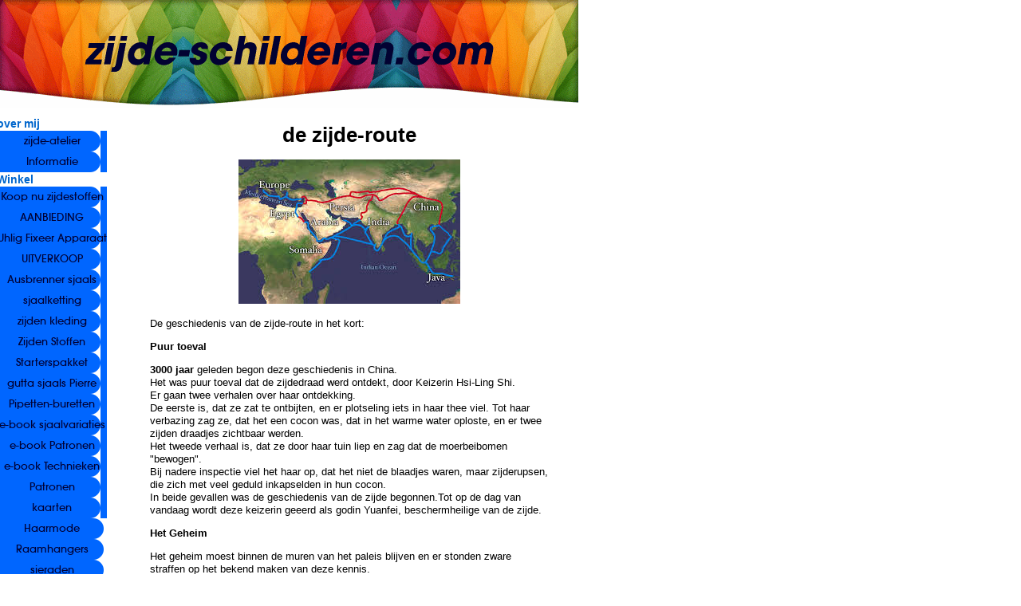

--- FILE ---
content_type: text/html; charset=UTF-8
request_url: https://www.zijde-schilderen.com/de-zijde-route.html
body_size: 7632
content:
<!DOCTYPE HTML>
<html>
<head><meta http-equiv="content-type" content="text/html; charset=UTF-8"><title>de zijde-route</title><meta name="description" content="de zijde-route"><link href="/sd/support-files/style.css" rel="stylesheet" type="text/css"><meta id="viewport" name="viewport" content="width=device-width, initial-scale=1, maximum-scale=1, minimum-scale=1">
<!-- start: tool_blocks.sbi_html_head -->
<link rel="canonical" href="https://www.zijde-schilderen.com/de-zijde-route.html"/>
<meta property="og:title" content="de zijde-route"/>
<meta property="og:description" content="de zijde-route"/>
<meta property="og:type" content="article"/>
<meta property="og:url" content="https://www.zijde-schilderen.com/de-zijde-route.html"/>
<!-- SD -->
<script>var https_page=0</script>
<!-- end: tool_blocks.sbi_html_head -->
<!-- start: shared_blocks.36419097#end-of-head -->
<!-- end: shared_blocks.36419097#end-of-head -->
<script>var FIX=FIX||{};FIX.designMode="legacy";</script><script>var MOBILE=MOBILE||{};MOBILE.enabled=true;</script><script>var MOBILE=MOBILE||{};MOBILE.viewMode="full";MOBILE.deviceType="other";MOBILE.userAgent="";if(typeof mobileSandBox!=='undefined'){MOBILE.enabled=true;}MOBILE.hasCookie=function(key,value){var regexp=new RegExp(key+'='+value);return regexp.test(document.cookie);};MOBILE.overwriteViewport=function(){var viewport=document.querySelector("#viewport");if(viewport){viewport.content='';}};MOBILE.checkIfMobile=function(){if(!MOBILE.enabled){MOBILE.enabled=/mobileTrial=1/.test(document.cookie);}MOBILE.userAgent=navigator.userAgent;var androidMobile=(/Android/i.test(MOBILE.userAgent)&&(/Mobile/i.test(MOBILE.userAgent)));if(androidMobile){if((screen.width>1000)&&(screen.height>550)){androidMobile=false;}}if(MOBILE.enabled&&((/iPhone|iPod|BlackBerry/i.test(MOBILE.userAgent)&&(!/iPad/i.test(MOBILE.userAgent)))||androidMobile)){MOBILE.deviceType="mobile";document.documentElement.className+=" m";if(MOBILE.hasCookie("fullView",'true')){document.documentElement.className+=" fullView";MOBILE.viewMode="full";MOBILE.overwriteViewport();}else{document.documentElement.className+=" mobile";MOBILE.viewMode="mobile";}if(MOBILE.userAgent.match(/Android 2/i)){document.documentElement.className+=" android2";}}else{MOBILE.overwriteViewport();}};MOBILE.viewportWidth=function(){var viewportWidth;if(typeof window.innerWidth!="undefined"){viewportWidth=window.innerWidth;}else if(typeof document.documentElement!="undefined"&&typeof document.documentElement.offsetWidth!="undefined"&&document.documentElement.offsetWidth!=0){viewportWidth=document.documentElement.offsetWidth;}else{viewportWidth=document.getElementsByTagName('body')[0].offsetWidth;}return viewportWidth;};MOBILE.destroyAd=function(slot){var ins=document.getElementsByTagName("ins");for(var i=0,insLen=ins.length;i<insLen;i++){var elem=ins[i];if(elem.getAttribute("data-ad-slot")==slot){var parent=elem.parentNode;parent.removeChild(elem);break;}}if(!elem){throw new Error("INS tag with data-ad-slot value "+slot+" is absent in the code");}};MOBILE.updateValues=function(client,slot,width,height){var ins=document.getElementsByTagName("ins");for(var i=0,insLen=ins.length;i<insLen;i++){var elem=ins[i];if(/adsbygoogle/.test(elem.className)){break;}}if(!elem){throw new Error("INS tag with class name 'adsbygoogle' is absent in the code");}elem.style.width=width+'px';elem.style.height=height+'px';elem.setAttribute('data-ad-client',client);elem.setAttribute('data-ad-slot',slot);};MOBILE.checkIfMobile();if(typeof mobileSandBox!=='undefined'){MOBILE.enabled=true;}MOBILE.hasCookie=function(key,value){var regexp=new RegExp(key+'='+value);return regexp.test(document.cookie);};MOBILE.overwriteViewport=function(){var viewport=document.querySelector("#viewport");if(viewport){viewport.content='';}};MOBILE.checkIfMobile=function(){if(!MOBILE.enabled){MOBILE.enabled=/mobileTrial=1/.test(document.cookie);}MOBILE.userAgent=navigator.userAgent;var androidMobile=(/Android/i.test(MOBILE.userAgent)&&(/Mobile/i.test(MOBILE.userAgent)));if(androidMobile){if((screen.width>1000)&&(screen.height>550)){androidMobile=false;}}if(MOBILE.enabled&&((/iPhone|iPod|BlackBerry/i.test(MOBILE.userAgent)&&(!/iPad/i.test(MOBILE.userAgent)))||androidMobile)){MOBILE.deviceType="mobile";document.documentElement.className+=" m";if(MOBILE.hasCookie("fullView",'true')){document.documentElement.className+=" fullView";MOBILE.viewMode="full";MOBILE.overwriteViewport();}else{document.documentElement.className+=" mobile";MOBILE.viewMode="mobile";}if(MOBILE.userAgent.match(/Android 2/i)){document.documentElement.className+=" android2";}}else{MOBILE.overwriteViewport();}};MOBILE.viewportWidth=function(){var viewportWidth;if(typeof window.innerWidth!="undefined"){viewportWidth=window.innerWidth;}else if(typeof document.documentElement!="undefined"&&typeof document.documentElement.offsetWidth!="undefined"&&document.documentElement.offsetWidth!=0){viewportWidth=document.documentElement.offsetWidth;}else{viewportWidth=document.getElementsByTagName('body')[0].offsetWidth;}return viewportWidth;};MOBILE.destroyAd=function(slot){var ins=document.getElementsByTagName("ins");for(var i=0,insLen=ins.length;i<insLen;i++){var elem=ins[i];if(elem.getAttribute("data-ad-slot")==slot){var parent=elem.parentNode;parent.removeChild(elem);break;}}if(!elem){throw new Error("INS tag with data-ad-slot value "+slot+" is absent in the code");}};MOBILE.updateValues=function(client,slot,width,height){var ins=document.getElementsByTagName("ins");for(var i=0,insLen=ins.length;i<insLen;i++){var elem=ins[i];if(/adsbygoogle/.test(elem.className)){break;}}if(!elem){throw new Error("INS tag with class name 'adsbygoogle' is absent in the code");}elem.style.width=width+'px';elem.style.height=height+'px';elem.setAttribute('data-ad-client',client);elem.setAttribute('data-ad-slot',slot);};MOBILE.checkIfMobile();</script></head>
<body>
<div id="PageWrapper">
<div id="Header">
<div class="Liner">
<!-- start: shared_blocks.36419087#top-of-header -->
<div class="" style="width: 100%; box-sizing: border-box"></div>
<!-- end: shared_blocks.36419087#top-of-header -->
<!-- start: shared_blocks.36419078#bottom-of-header -->
<div class="" style="width: 100%; box-sizing: border-box"></div>
<!-- end: shared_blocks.36419078#bottom-of-header -->
</div><!-- end Liner -->
</div><!-- end Header -->
<div id="ContentWrapper">
<div id="ContentColumn">
<div class="Liner">
<!-- start: shared_blocks.36419075#above-h1 -->
<div class="" style="width: 100%; box-sizing: border-box"></div>
<!-- end: shared_blocks.36419075#above-h1 -->
<h1 style="text-align: center">de zijde-route</h1>
<div class="ImageBlock ImageBlockCenter"><img src="https://www.zijde-schilderen.com/images/images.jpg" width="278" height="181" data-pin-media="https://www.zijde-schilderen.com/images/images.jpg" style="width: 278px; height: auto"></div>
<!-- start: shared_blocks.36419109#below-h1 -->
<div class="" style="width: 100%; box-sizing: border-box"></div>
<!-- end: shared_blocks.36419109#below-h1 -->
<p>De geschiedenis van de zijde-route in het kort: </p>
<!-- start: shared_blocks.36419094#below-paragraph-1 -->
<div class="" style="width: 100%; box-sizing: border-box"></div>
<!-- end: shared_blocks.36419094#below-paragraph-1 -->
<p><b>Puur toeval</b></p><p><b>3000 jaar</b> geleden begon deze geschiedenis in China.<br/>Het was puur toeval dat de zijdedraad werd ontdekt, door Keizerin Hsi-Ling Shi.<br/>Er gaan twee verhalen over haar ontdekking.<br/>De
eerste is, dat ze zat te ontbijten, en er plotseling iets in haar thee
viel. Tot haar verbazing zag ze, dat het een cocon was, dat in het warme
water oploste, en er twee zijden draadjes zichtbaar werden.<br/>Het tweede verhaal is, dat ze door haar tuin liep en zag dat de moerbeibomen "bewogen".<br/>Bij
nadere inspectie viel het haar op, dat het niet de blaadjes waren, maar
zijderupsen, die zich met veel geduld inkapselden in hun cocon.<br/>In
beide gevallen was de geschiedenis van de zijde begonnen.Tot op de dag
van vandaag wordt deze keizerin geeerd als godin Yuanfei,
beschermheilige van de zijde.</p><p><b> Het Geheim</b></p><p>Het geheim moest binnen de muren van het paleis blijven en er stonden zware straffen op het bekend maken van deze kennis.<br/>Toch wordt zijde door <b>Confucius</b> al genoemd. (200 v.Chr.)<br/>Het
kon niet uitblijven, dat het geheim door reizigers werd meegenomen en
de wildste geruchten deden de ronde over hoe deze glanzende draad tot
stand kon komen.<br/>Sommigen dachten dat het het blaadje van de moerbeiboom zelf was, of een speciaal gekweekte bloem.<br/>Verschillende
ambassadeurs in China deden hun uiterste best het geheim te
ontfutselen, en wilden zelfs met de dochter van de keizerin trouwen, in
de hoop meer te weten te komen.</p><p><b>Waardering</b></p><p>Kostbare
en bijzondere stoffen werden enorm gewaardeerd en veel gevraagd door de
keizers van het Romeinse Rijk en hun rijke vrienden, die er alles aan
deden om de techniek van de productie te weten te komen.<br/><b>Keizer Justianus</b>
gaf twee byzanthijnse monniken de opdracht het proces van de zijderups
te bespioneren en, weliswaar met gevaar voor eigen leven, eitjes van de
zijderups het land uit te smokkelen.<br/>Dat gebeurde in de holte van hun staf, en op de lange reis van China naar Europa werd hun geheime waar gelukkig niet ontdekt.<br/>De goudprijs voor zijde was buitengewoon hoog. <br/>Omgerekend zou een kilo toen bijna 2000 euro gekost hebben.<br/>Het
was daarom voor China van het grootste belang dat zij de productie in
eigen land hielden en er stond dan ook de doodstraf op als het geheim
hiervan werd meegenomen.</p><p><b>Gevaar</b></p><p>De geschiedenis van de zijde-route was geboren, maar de 10.000 km lange reis bleek vol gevaren.<br/>Niet alleen was er de kans overvallen te worden door rovers, ook ziekte en dood lagen altijd op de loer.<br/>Er
werd meestal gereisd in grote groepen(karavanen), die er soms wel 6 tot
8 jaar over deden om van China via India naar Syrie te komen, vanwaar
het verder ging per boot naar Rome.</p><p>Later introduceerden de Arabieren de zijde rondom het Middellandse Zee gebied, in Italie, Frankrijk en uiteindelijk, Engeland.</p><p><b> Lodewijk XI</b></p><p>In de <b>15e eeuw</b> was het vooral Lodewijk XI die de zijde industrie stimuleerde en Frankrijk werd het centrum van de productie in Europa.<br/>Lyon is daar nog steeds het bewijs van.<br/>Speciale weeftechnieken werden er ontworpen, zoals door Monsieur Jacquard,die de nu zo bekende jacquard patronen vervaardigde.</p><p><b>Elite</b></p><p>Maar ook in Duitsland, waar men o.a. in Neurenberg, Ulm en Regensburg, zijde centra oprichtte.<br/>De vraag naar zijden kousen door de elite in de europese landen gaf de zijde-industrie een extra impuls.<br/>Later kwam nylon hiervoor in de plaats en moest zijde haar plaats prijsgeven.</p><p><b>Italie</b></p><p>In Italie was het vooral het <b>Vaticaan</b> met zijn zware brocate gewaden, die de exclusiviteit benadrukte door er veel zijde in te verwerken.<br/>Het straalde macht uit en was indrukwekkend om te zien.<br/>Ook de diverse <b>koningshuizen</b> gebruikten veel zijden stoffen en nog steeds wordt het veel gevraagd voor avond- en galakleding.<br/>De glans blijft verrassen en de soepele plooivalling benadrukt de vrouwelijke elegantie.</p><p><b> Jaren '40 en '50</b> </p><p>In de jaren <b>1934 tot 1945</b> werd zijde onmisbaar voor het maken van parachutes en beleefde de zijde-industrie hoogtijdagen.<br/>Het was sterk en licht, makkelijk te verpakken en werd zowel door de Geallieerden als de Duitsers intensief gebruikt.</p><p><b>Herontdekking van de zijde</b></p><p>Na de oorlog verdween de zijde nagenoeg uit de belangstelling en kwam het gemak van de synthetische stof op de voorgrond.<br/>Toch hield dat geen stand, en aan het begin van de<b> jaren '70 </b>"herontdekte" men de zijde, dat in de zomer koel, en in de winter warm bleek te zijn.<br/>De
prijs maakte de stof meer toegankelijk voor veel mensen en men ontdekte
het plezier van het schilderen van diverse zijdestoffen.</p><p><b>Hedendaagse mode</b></p><p>Ook
in de hedendaagse mode komt zijde in overvloed voor en de diverse
modehuizen komen elk jaar met nieuwe mogelijkheden voor het gebruik van
zijde in hun creaties.</p><p><b>Trouwjurk Prinses Diana</b></p><p>In
Engeland wordt nog op beperkte schaal zijde geproduceerd en dan speciaal
voor de trouwjurken van de Britse Koninklijke Families.<br/>Denk maar aan de jurk van Prinses Diana.</p><p><b>Gelezen in de krant:</b></p><p>Om de Franse zijde-industrie te beschermen, verbood Lodewijk XIV het bedrukken van stoffen, maar het bedrukken van papier was geen probleem. Daarmee kwam het papieren behang tot stand.</p>
<h3>Maar....de zijde-route</h3>
<p>Maar....ook nu nog blijft de zijde-route inspireren.&#xa0;</p><p>Er zijn speciaal georganiseerde reizen om de plaatsen langs de eeuwenoude zijde-route te bezoeken.&#xa0;<br/>Avonturiers die per fiets, per auto of quad bijvoorbeeld deze weg afleggen.&#xa0;<br/>Ze komen in het nieuws of in het Guiness Book of Records.<br/>De zijde-route trekt nog steeds.</p>
<hr style="width:100%;height:1px;margin-left:0px;text-align:left;">
<hr style="width:100%;height:1px;margin-left:0px;text-align:left;">
<a href="http://www.insilk.nl/zijde/?tt=3216_109935_57032_&r=" rel="noopener" target="_blank"><img src="https://ti.tradetracker.net/?c=3216&m=109935&a=57032&r=&t=html" width="468" height="60" border="0" alt=""/></a>
<hr style="width:100%;height:1px;margin-left:0px;text-align:left;">
<hr style="width:100%;height:1px;margin-left:0px;text-align:left;">
<p><a href="https://www.zijde-schilderen.com/index.html" onclick="return FIX.track(this);">terug van de zijde-route naar home</a></p>
<!-- start: shared_blocks.36419091#above-socialize-it -->
<div class="" style="width: 100%; box-sizing: border-box"></div>
<!-- end: shared_blocks.36419091#above-socialize-it -->
<!-- start: shared_blocks.36419077#socialize-it -->
<div class="" style="width: 100%; box-sizing: border-box">
<div class=" socializeIt socializeIt-responsive" style="border-color: #cccccc; border-width: 1px 1px 1px 1px; border-style: solid; box-sizing: border-box"><div style="overflow-x: auto;">
<table class="columns_block grid_block" border="0" style="width: 100%;"><tr><td class="column_0" style="width: 20%;vertical-align:top;">
<div class="shareHeader">
<strong class="ss-shareLabel" style="font-size: 16px;">Share this page:</strong>
<div id="whatsthis" style="font-size:11px;"><a href="#" onclick="open_whats_this(); return false;">What&rsquo;s this?</a></div>
</div>
</td><td class="column_1" style="width: 80%;vertical-align:top;">
<!-- start: tool_blocks.social_sharing -->
<div class="SocialShare SocialShareRegular"><a href="#" rel="noopener noreferrer" onclick="window.open('https://www.facebook.com/sharer.php?u='+ encodeURIComponent(document.location.href) +'&t=' + encodeURIComponent(document.title), 'sharer','toolbar=0,status=0,width=700,height=500,resizable=yes,scrollbars=yes');return false;" target="_blank" class="socialIcon facebook"><svg width="20" height="20" aria-hidden="true" focusable="false" data-prefix="fab" data-icon="facebook-square" role="img" xmlns="http://www.w3.org/2000/svg" viewBox="0 0 448 512"><path fill="currentColor" d="M400 32H48A48 48 0 0 0 0 80v352a48 48 0 0 0 48 48h137.25V327.69h-63V256h63v-54.64c0-62.15 37-96.48 93.67-96.48 27.14 0 55.52 4.84 55.52 4.84v61h-31.27c-30.81 0-40.42 19.12-40.42 38.73V256h68.78l-11 71.69h-57.78V480H400a48 48 0 0 0 48-48V80a48 48 0 0 0-48-48z" class=""></path></svg><span>Facebook</span></a><a href="#" rel="noopener noreferrer" onclick="window.open('https://twitter.com/intent/tweet?text=Reading%20about%20this:%20'+encodeURIComponent(document.title)+'%20-%20' + encodeURIComponent(document.location.href), 'sharer','toolbar=0,status=0,width=700,height=500,resizable=yes,scrollbars=yes');return false;" target="_blank" class="socialIcon twitter"><svg width="20" height="20" aria-hidden="true" focusable="false" data-prefix="fab" data-icon="twitter-square" role="img" viewBox="0 0 1200 1227" fill="none" xmlns="http://www.w3.org/2000/svg"><path d="M714.163 519.284L1160.89 0H1055.03L667.137 450.887L357.328 0H0L468.492 681.821L0 1226.37H105.866L515.491 750.218L842.672 1226.37H1200L714.137 519.284H714.163ZM569.165 687.828L521.697 619.934L144.011 79.6944H306.615L611.412 515.685L658.88 583.579L1055.08 1150.3H892.476L569.165 687.854V687.828Z" fill="currentColor"></path></svg><span>X</span></a></div>
<!-- end: tool_blocks.social_sharing -->
</td></tr></table>
</div>
</div>
</div>
<!-- end: shared_blocks.36419077#socialize-it -->
<!-- start: shared_blocks.36419086#below-socialize-it -->
<div class="" style="width: 100%; box-sizing: border-box"></div>
<!-- end: shared_blocks.36419086#below-socialize-it -->
</div><!-- end Liner -->
</div><!-- end ContentColumn -->
</div><!-- end ContentWrapper -->
<div id="NavColumn">
<div class="Liner">
<!-- start: shared_blocks.36419113#top-of-nav-column -->
<div class="" style="width: 100%; box-sizing: border-box"></div>
<!-- end: shared_blocks.36419113#top-of-nav-column -->
<!-- start: shared_blocks.36419100#navigation -->
<div class="" style="width: 100%; box-sizing: border-box"><!-- start: tool_blocks.navbar --><div class="Navigation"><ul><li><h3>over mij</h3><ul><li class=""><a href="/zijde-atelier.html">zijde-atelier</a></li><li class=""><a href="/informatie-aanvragen.html">Informatie</a></li></ul></li><li><h3>Winkel</h3><ul><li class=""><a href="/zijde-te-koop.html">Koop nu zijdestoffen</a></li><li class=""><a href="/Aanbieding.html">AANBIEDING</a></li><li class=""><a href="/UhligFixeerapparaat.html">Uhlig Fixeer Apparaat</a></li><li class=""><a href="/Uitverkoop.html">UITVERKOOP</a></li><li class=""><a href="/Ausbrenner-sjaals.html">Ausbrenner sjaals</a></li><li class=""><a href="/Sjaalketting.html">sjaalketting</a></li><li class=""><a href="/zijden-kleding.html">zijden kleding</a></li><li class=""><a href="/zijden-stoffen.html">Zijden Stoffen</a></li><li class=""><a href="/Starterspakket.html">Starterspakket</a></li><li class=""><a href="/Gutta-Sjaals.html">gutta sjaals Pierre willocq</a></li><li class=""><a href="/Super-pipetten-en-buretten.html">Pipetten-buretten</a></li><li class=""><a href="/e-book-sjaalvariaties.html">e-book sjaalvariaties</a></li><li class=""><a href="/e-book-Patronen.html">e-book Patronen</a></li><li class=""><a href="/e-book.html">e-book Technieken</a></li><li class=""><a href="/zijdeschilder-patronen.html">Patronen</a></li><li class=""><a href="/kaarten.html">kaarten</a></li></ul></li><li class=""><a href="/Haarmode.html">Haarmode</a></li><li class=""><a href="/Raamhangers.html">Raamhangers</a></li><li class=""><a href="/zijden-sieraden.html">sieraden</a></li><li class=""><a href="/workshops-zijde-schilderen.html">Workshops</a></li><li><h3>Technieken</h3><ul><li class=""><a href="/breien-met-zijde.html">Breien met zijde</a></li><li class=""><a href="/Fixeren-van-zijde.html">Fixeren</a></li><li class=""><a href="/Gutta-voor-zijde.html">Gutta</a></li><li class=""><a href="/Heliography.html">Heliografie</a></li><li class=""><a href="/Kleuren.html">Kleuren</a></li><li class=""><a href="/Opspanraam.html">Opspanraam</a></li><li class=""><a href="/Penselen-voor-zijde.html">Penselen</a></li><li class=""><a href="/zijde-schildertechnieken.html">Technieken</a></li><li class=""><a href="/zijdeverf.html">Zijdeverf</a></li><li class=""><a href="/zijde-strijkverf.html">strijkverf</a></li><li class=""><a href="/zijde-stoomverf.html">stoomverf</a></li><li class=""><a href="/verdikte-zijdeverf.html">Pebéo verf</a></li><li class=""><a href="/zijde-en-zouttechniek.html">zouttechniek</a></li><li class=""><a href="/Zijdekrijtjes.html">Zijdekrijtjes</a></li></ul></li><li><h3>Galerie</h3><ul><li class=""><a href="/kadootjes-van-zijde.html">Kadootjes</a></li><li class=""><a href="/zijden-boekenlegger.html">boekenlegger</a></li><li class=""><a href="/zijden-doosje.html">Zijden doosje</a></li><li class=""><a href="/Moederdag.html">moederdag</a></li><li class=""><a href="/zijde-galerie.html">Galerie</a></li></ul></li><li><h3>Achtergrondinfo</h3><ul><li class=""><a href="/de-zijde-route.html">De zijde-route</a></li><li class=""><a href="/zijderups.html">zijderups</a></li><li class=""><a href="/zijden-stropdas.html">zijden stropdas</a></li><li class=""><a href="/zijdeschilderen-boekenwinkel.html">Boekenwinkel</a></li><li class=""><a href="/zijdeschilderboeken.html">Boeken & Sites</a></li></ul></li></ul></div>
<!-- end: tool_blocks.navbar -->
</div>
<!-- end: shared_blocks.36419100#navigation -->
<!-- start: shared_blocks.36419117#bottom-of-nav-column -->
<div class="" style="width: 100%; box-sizing: border-box"></div>
<!-- end: shared_blocks.36419117#bottom-of-nav-column -->
</div><!-- end Liner -->
</div><!-- end NavColumn -->
<div id="Footer">
<div class="Liner">
<!-- start: shared_blocks.36419079#above-bottom-nav -->
<div class="" style="width: 100%; box-sizing: border-box"></div>
<!-- end: shared_blocks.36419079#above-bottom-nav -->
<!-- start: shared_blocks.36419082#bottom-navigation -->
<div class="" style="width: 100%; box-sizing: border-box"></div>
<!-- end: shared_blocks.36419082#bottom-navigation -->
<!-- start: shared_blocks.36419076#below-bottom-nav -->
<div class="" style="width: 100%; box-sizing: border-box"></div>
<!-- end: shared_blocks.36419076#below-bottom-nav -->
<!-- start: shared_blocks.36419081#footer -->
<div class="" style="width: 100%; box-sizing: border-box"><p>Creationmarmar - All rights reserved 2007 - 2018</p>
<p>
<br/><a href="https://www.sitesell.com/Marguerite3.html" onclick="return FIX.track(this);" rel="noopener nofollow" target="_blank"><strong>Solo Build It!</strong></a>
</p>
<script src="https://www.google-analytics.com/urchin.js"></script>
<script>_uacct="UA-3087592-1";urchinTracker();</script>
</div>
<!-- end: shared_blocks.36419081#footer -->
</div><!-- end Liner -->
</div><!-- end Footer -->
</div><!-- end PageWrapper --><script src="/sd/support-files/mobile.js"></script>
<script>MOBILE.contentColumnWidth='500px';</script>
<script src="/sd/support-files/fix.js"></script>
<script>FIX.doEndOfBody();MOBILE.doEndOfBody();</script>
<!-- start: tool_blocks.sbi_html_body_end -->
<script>var SS_PARAMS={pinterest_enabled:false,googleplus1_on_page:false,socializeit_onpage:false};</script><style>.g-recaptcha{display:inline-block}.recaptcha_wrapper{text-align:center}</style>
<script>if(typeof recaptcha_callbackings!=="undefined"){SS_PARAMS.recaptcha_callbackings=recaptcha_callbackings||[]};</script><script>(function(d,id){if(d.getElementById(id)){return;}var s=d.createElement('script');s.async=true;s.defer=true;s.src="/ssjs/ldr.js";s.id=id;d.getElementsByTagName('head')[0].appendChild(s);})(document,'_ss_ldr_script');</script><!-- end: tool_blocks.sbi_html_body_end -->
<!-- Generated at 15:03:13 26-Nov-2022 with marketing-400-0-2col v143 -->
</body>
</html>
